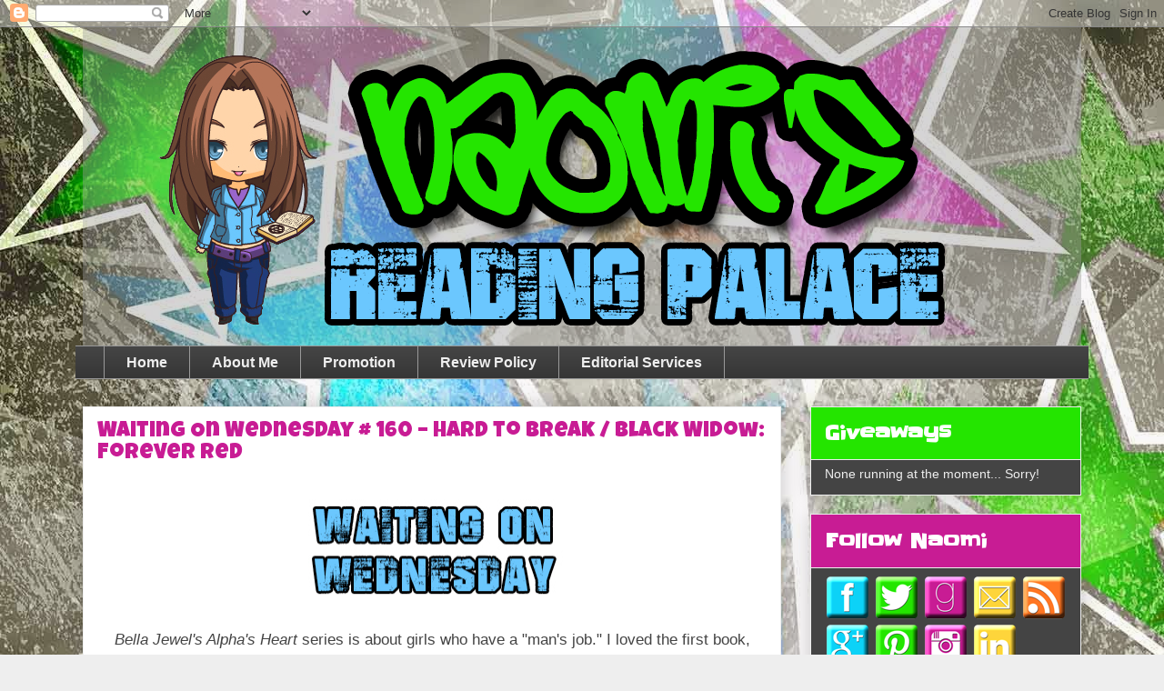

--- FILE ---
content_type: text/html; charset=utf-8
request_url: https://disqus.com/embed/comments/?base=default&f=nomispp&t_u=http%3A%2F%2Fnomisparanormalpalace.blogspot.com%2F2015%2F09%2Fwaiting-on-wednesday-160-hard-to-break.html&t_d=Naomi%27s%20Reading%20Palace%3A%20Waiting%20On%20Wednesday%20%23%20160%20%E2%80%93%20Hard%20to%20Break%20%2F%20Black%20Widow%3A%20Forever%20Red&t_t=Naomi%27s%20Reading%20Palace%3A%20Waiting%20On%20Wednesday%20%23%20160%20%E2%80%93%20Hard%20to%20Break%20%2F%20Black%20Widow%3A%20Forever%20Red&s_o=default
body_size: 4877
content:
<!DOCTYPE html>

<html lang="en" dir="ltr" class="not-supported type-">

<head>
    <title>Disqus Comments</title>

    
    <meta name="viewport" content="width=device-width, initial-scale=1, maximum-scale=1, user-scalable=no">
    <meta http-equiv="X-UA-Compatible" content="IE=edge"/>

    <style>
        .alert--warning {
            border-radius: 3px;
            padding: 10px 15px;
            margin-bottom: 10px;
            background-color: #FFE070;
            color: #A47703;
        }

        .alert--warning a,
        .alert--warning a:hover,
        .alert--warning strong {
            color: #A47703;
            font-weight: bold;
        }

        .alert--error p,
        .alert--warning p {
            margin-top: 5px;
            margin-bottom: 5px;
        }
        
        </style>
    
    <style>
        
        html, body {
            overflow-y: auto;
            height: 100%;
        }
        

        #error {
            display: none;
        }

        .clearfix:after {
            content: "";
            display: block;
            height: 0;
            clear: both;
            visibility: hidden;
        }

        
    </style>

</head>
<body>
    

    
    <div id="error" class="alert--error">
        <p>We were unable to load Disqus. If you are a moderator please see our <a href="https://docs.disqus.com/help/83/"> troubleshooting guide</a>. </p>
    </div>

    
    <script type="text/json" id="disqus-forumData">{"session":{"canModerate":false,"audienceSyncVerified":false,"canReply":true,"mustVerify":false,"recaptchaPublicKey":"6LfHFZceAAAAAIuuLSZamKv3WEAGGTgqB_E7G7f3","mustVerifyEmail":false},"forum":{"aetBannerConfirmation":null,"founder":"31892863","twitterName":"NomisPP","commentsLinkOne":"1 Comment","guidelines":null,"disableDisqusBrandingOnPolls":false,"commentsLinkZero":"0 Comments","disableDisqusBranding":false,"id":"nomispp","createdAt":"2012-09-09T21:01:02.030272","category":"Entertainment","aetBannerEnabled":false,"aetBannerTitle":null,"raw_guidelines":null,"initialCommentCount":null,"votingType":null,"daysUnapproveNewUsers":null,"installCompleted":true,"moderatorBadgeText":"","commentPolicyText":null,"aetEnabled":false,"channel":null,"sort":2,"description":"","organizationHasBadges":true,"newPolicy":true,"raw_description":"","customFont":null,"language":"en","adsReviewStatus":0,"commentsPlaceholderTextEmpty":null,"daysAlive":0,"forumCategory":{"date_added":"2016-01-28T01:54:31","id":4,"name":"Entertainment"},"linkColor":null,"colorScheme":"light","pk":"1709789","commentsPlaceholderTextPopulated":null,"permissions":{},"commentPolicyLink":null,"aetBannerDescription":null,"favicon":{"permalink":"https://disqus.com/api/forums/favicons/nomispp.jpg","cache":"https://c.disquscdn.com/uploads/forums/170/9789/favicon.png"},"name":"Naomi's Reading Palace","commentsLinkMultiple":"{num} Comments","settings":{"threadRatingsEnabled":false,"adsDRNativeEnabled":false,"behindClickEnabled":false,"disable3rdPartyTrackers":false,"adsVideoEnabled":false,"adsProductVideoEnabled":false,"adsPositionBottomEnabled":false,"ssoRequired":false,"contextualAiPollsEnabled":false,"unapproveLinks":false,"adsPositionRecommendationsEnabled":true,"adsEnabled":false,"adsProductLinksThumbnailsEnabled":false,"hasCustomAvatar":true,"organicDiscoveryEnabled":true,"adsProductDisplayEnabled":false,"adsProductLinksEnabled":false,"audienceSyncEnabled":false,"threadReactionsEnabled":true,"linkAffiliationEnabled":false,"adsPositionAiPollsEnabled":false,"disableSocialShare":false,"adsPositionTopEnabled":false,"adsProductStoriesEnabled":false,"sidebarEnabled":false,"adultContent":false,"allowAnonVotes":false,"gifPickerEnabled":true,"mustVerify":true,"badgesEnabled":false,"mustVerifyEmail":true,"allowAnonPost":true,"unapproveNewUsersEnabled":false,"mediaembedEnabled":true,"aiPollsEnabled":false,"userIdentityDisabled":false,"adsPositionPollEnabled":false,"discoveryLocked":false,"validateAllPosts":false,"adsSettingsLocked":false,"isVIP":false,"adsPositionInthreadEnabled":false},"organizationId":1302560,"typeface":"auto","url":"http://nomisparanormalpalace.blogspot.com.au/","daysThreadAlive":0,"avatar":{"small":{"permalink":"https://disqus.com/api/forums/avatars/nomispp.jpg?size=32","cache":"https://c.disquscdn.com/uploads/forums/170/9789/avatar32.jpg?1372921880"},"large":{"permalink":"https://disqus.com/api/forums/avatars/nomispp.jpg?size=92","cache":"https://c.disquscdn.com/uploads/forums/170/9789/avatar92.jpg?1372921880"}},"signedUrl":"http://disq.us/?url=http%3A%2F%2Fnomisparanormalpalace.blogspot.com.au%2F&key=OKD285cRfMku-1A3ZjaP-g"}}</script>

    <div id="postCompatContainer"><div class="comment__wrapper"><div class="comment__name clearfix"><img class="comment__avatar" src="https://c.disquscdn.com/uploads/users/12038/3554/avatar92.jpg?1702896381" width="32" height="32" /><strong><a href="">Lorna</a></strong> &bull; 10 years ago
        </div><div class="comment__content"><p>I think Hard to Break looks good. Do you have to read the first one to enjoy this one? And when it says Alpha-is this a paranormal book?</p></div></div><div class="comment__wrapper"><div class="comment__name clearfix"><img class="comment__avatar" src="https://c.disquscdn.com/uploads/users/3189/2863/avatar92.jpg?1373269855" width="32" height="32" /><strong><a href="">Naomi Hop</a></strong> &bull; 10 years ago
        </div><div class="comment__content"><p>Nope, definitely a standalone, and a contemporary book. They are just very strong male's.</p></div></div><div class="comment__wrapper"><div class="comment__name clearfix"><img class="comment__avatar" src="https://c.disquscdn.com/uploads/users/2767/2061/avatar92.jpg?1754233679" width="32" height="32" /><strong><a href="">StuckInBooks</a></strong> &bull; 10 years ago
        </div><div class="comment__content"><p>I have an arc of The Black Widow but haven't read it yet.  Does look good.</p></div></div><div class="comment__wrapper"><div class="comment__name clearfix"><img class="comment__avatar" src="https://c.disquscdn.com/uploads/users/3189/2863/avatar92.jpg?1373269855" width="32" height="32" /><strong><a href="">Naomi Hop</a></strong> &bull; 10 years ago
        </div><div class="comment__content"><p>Oh, I'm so jealous!</p></div></div><div class="comment__wrapper"><div class="comment__name clearfix"><img class="comment__avatar" src="https://c.disquscdn.com/uploads/users/5328/999/avatar92.jpg?1373137564" width="32" height="32" /><strong><a href="">Magen Corrie</a></strong> &bull; 10 years ago
        </div><div class="comment__content"><p>Black Widow looks BAD ASS!! And I'm all about bad ass books. :) Lovely picks</p></div></div><div class="comment__wrapper"><div class="comment__name clearfix"><img class="comment__avatar" src="https://c.disquscdn.com/uploads/users/3189/2863/avatar92.jpg?1373269855" width="32" height="32" /><strong><a href="">Naomi Hop</a></strong> &bull; 10 years ago
        </div><div class="comment__content"><p>I think it'll be a nice change of pace!</p></div></div><div class="comment__wrapper"><div class="comment__name clearfix"><img class="comment__avatar" src="https://c.disquscdn.com/uploads/users/3538/111/avatar92.jpg?1437571718" width="32" height="32" /><strong><a href="">Janhvi @ The Readdicts</a></strong> &bull; 10 years ago
        </div><div class="comment__content"><p>Forever Red looks really good!<br>Thanks for stopping by our blog :)</p><p>Janhvi @ The Readdicts</p></div></div><div class="comment__wrapper"><div class="comment__name clearfix"><img class="comment__avatar" src="https://c.disquscdn.com/uploads/users/3189/2863/avatar92.jpg?1373269855" width="32" height="32" /><strong><a href="">Naomi Hop</a></strong> &bull; 10 years ago
        </div><div class="comment__content"><p>I think so too, and it was my pleasure!</p></div></div><div class="comment__wrapper"><div class="comment__name clearfix"><img class="comment__avatar" src="https://c.disquscdn.com/uploads/users/1380/8081/avatar92.jpg?1567318543" width="32" height="32" /><strong><a href="">Christy LoveOfBooks</a></strong> &bull; 10 years ago
        </div><div class="comment__content"><p>I'm still waiting on myself to read the 1st book in the Alpha Hearts series. :D</p></div></div><div class="comment__wrapper"><div class="comment__name clearfix"><img class="comment__avatar" src="https://c.disquscdn.com/uploads/users/3189/2863/avatar92.jpg?1373269855" width="32" height="32" /><strong><a href="">Naomi Hop</a></strong> &bull; 10 years ago
        </div><div class="comment__content"><p>Get to it girl! These tom boys are good to read about!</p></div></div><div class="comment__wrapper"><div class="comment__name clearfix"><img class="comment__avatar" src="https://c.disquscdn.com/uploads/users/5159/1748/avatar92.jpg?1464124283" width="32" height="32" /><strong><a href="">Melissa (Books and Things)</a></strong> &bull; 10 years ago
        </div><div class="comment__content"><p>Both look good but I also want to read the Black Widow novel! How interesting!!</p></div></div><div class="comment__wrapper"><div class="comment__name clearfix"><img class="comment__avatar" src="https://c.disquscdn.com/uploads/users/3189/2863/avatar92.jpg?1373269855" width="32" height="32" /><strong><a href="">Naomi Hop</a></strong> &bull; 10 years ago
        </div><div class="comment__content"><p>It looks fun, huh! I hope I get to it!</p></div></div><div class="comment__wrapper"><div class="comment__name clearfix"><img class="comment__avatar" src="https://c.disquscdn.com/uploads/users/13385/3953/avatar92.jpg?1472791932" width="32" height="32" /><strong><a href="">Ramona Wray</a></strong> &bull; 10 years ago
        </div><div class="comment__content"><p>My, oh my! I guess the question is which one sizzles harder... Dare you to work it out! :P</p></div></div><div class="comment__wrapper"><div class="comment__name clearfix"><img class="comment__avatar" src="https://c.disquscdn.com/uploads/users/3189/2863/avatar92.jpg?1373269855" width="32" height="32" /><strong><a href="">Naomi Hop</a></strong> &bull; 10 years ago
        </div><div class="comment__content"><p>I hope I can! I've read one already!</p></div></div><div class="comment__wrapper"><div class="comment__name clearfix"><img class="comment__avatar" src="https://c.disquscdn.com/uploads/users/5321/7907/avatar92.jpg?1391204578" width="32" height="32" /><strong><a href="">Lily B</a></strong> &bull; 10 years ago
        </div><div class="comment__content"><p>oh my, these looks interesting!</p></div></div><div class="comment__wrapper"><div class="comment__name clearfix"><img class="comment__avatar" src="https://c.disquscdn.com/uploads/users/3189/2863/avatar92.jpg?1373269855" width="32" height="32" /><strong><a href="">Naomi Hop</a></strong> &bull; 10 years ago
        </div><div class="comment__content"><p>Don't they? I'm excited about them... well, I may have read one! *wink*</p></div></div><div class="comment__wrapper"><div class="comment__name clearfix"><img class="comment__avatar" src="https://c.disquscdn.com/uploads/users/2935/3420/avatar92.jpg?1430165857" width="32" height="32" /><strong><a href="">Brandi Breathes Books</a></strong> &bull; 10 years ago
        </div><div class="comment__content"><p>Great picks--hope you get a chance to read it soon.</p></div></div><div class="comment__wrapper"><div class="comment__name clearfix"><img class="comment__avatar" src="https://c.disquscdn.com/uploads/users/3189/2863/avatar92.jpg?1373269855" width="32" height="32" /><strong><a href="">Naomi Hop</a></strong> &bull; 10 years ago
        </div><div class="comment__content"><p>I know! Me too!</p></div></div><div class="comment__wrapper"><div class="comment__name clearfix"><img class="comment__avatar" src="https://c.disquscdn.com/uploads/users/5161/7447/avatar92.jpg?1399210664" width="32" height="32" /><strong><a href="">disqus_dmBh00saa8</a></strong> &bull; 10 years ago
        </div><div class="comment__content"><p>Both look really good. I'm curious about Black Widow though. Love the cover and blurb. Thanks for sharing :)</p><p>Happy Wednesday!</p><p><a href="http://disq.us/url?url=http%3A%2F%2Fwww.itchingforbooks.com%3A2CLpCtw7RpmI6rkzN8lQByalPME&amp;cuid=1709789" rel="nofollow noopener" target="_blank" title="http://www.itchingforbooks.com">Shane @ Itching for Books</a></p></div></div><div class="comment__wrapper"><div class="comment__name clearfix"><img class="comment__avatar" src="https://c.disquscdn.com/uploads/users/3189/2863/avatar92.jpg?1373269855" width="32" height="32" /><strong><a href="">Naomi Hop</a></strong> &bull; 10 years ago
        </div><div class="comment__content"><p>The cover looks great, huh! I hope I can get my hands on it!</p></div></div><div class="comment__wrapper"><div class="comment__name clearfix"><img class="comment__avatar" src="https://c.disquscdn.com/uploads/users/4567/5108/avatar92.jpg?1758464693" width="32" height="32" /><strong><a href="">sherry fundin</a></strong> &bull; 10 years ago
        </div><div class="comment__content"><p>I'm curious about Black Widow too. I hope you enjoy them both.</p><p>sherry @ <a href="http://disq.us/url?url=http%3A%2F%2Fwww.fundinmental.com%2F%3AluxyDzCbAwwffiJNFm138cBY-_s&amp;cuid=1709789" rel="nofollow noopener" target="_blank" title="http://www.fundinmental.com/"> fundinmental</a></p></div></div><div class="comment__wrapper"><div class="comment__name clearfix"><img class="comment__avatar" src="https://c.disquscdn.com/uploads/users/3189/2863/avatar92.jpg?1373269855" width="32" height="32" /><strong><a href="">Naomi Hop</a></strong> &bull; 10 years ago
        </div><div class="comment__content"><p>Me too! I need something different and Black Widow sounds like it!</p></div></div><div class="comment__wrapper"><div class="comment__name clearfix"><img class="comment__avatar" src="https://c.disquscdn.com/uploads/users/3879/2597/avatar92.jpg?1673740293" width="32" height="32" /><strong><a href="">Jessica @ a GREAT read</a></strong> &bull; 10 years ago
        </div><div class="comment__content"><p>Definitely curious about Black Widow! Hope you enjoy both these reads once you get them!</p><p><a href="http://disq.us/url?url=http%3A%2F%2Fjessica-agreatread.blogspot.com%2F2015%2F09%2Fwaiting-on-wednesday_30.html%3AwevkQNCEWVoEXe9irS3zYELzhO8&amp;cuid=1709789" rel="nofollow noopener" target="_blank" title="http://jessica-agreatread.blogspot.com/2015/09/waiting-on-wednesday_30.html">Here's my WoW</a></p><p>Have a <a href="http://disq.us/url?url=http%3A%2F%2Fjessica-agreatread.blogspot.com%2F%3AfWaoUZsm7E1glI9qpYP9s-DjzmA&amp;cuid=1709789" rel="nofollow noopener" target="_blank" title="http://jessica-agreatread.blogspot.com/">GREAT</a> day!</p><p>Old Follower :)</p></div></div><div class="comment__wrapper"><div class="comment__name clearfix"><img class="comment__avatar" src="https://c.disquscdn.com/uploads/users/3189/2863/avatar92.jpg?1373269855" width="32" height="32" /><strong><a href="">Naomi Hop</a></strong> &bull; 10 years ago
        </div><div class="comment__content"><p>IT sounds fun, huh! I hope I'm able to give it a try!</p></div></div><div class="comment__wrapper"><div class="comment__name clearfix"><img class="comment__avatar" src="https://c.disquscdn.com/uploads/users/5287/5788/avatar92.jpg?1369702937" width="32" height="32" /><strong><a href="">Angela ReadingCave</a></strong> &bull; 10 years ago
        </div><div class="comment__content"><p>Oh Black Widow sounds awesome!  I am such a huge comic book fan!  Alpha's Heart series look interesting.</p><p><a href="http://disq.us/url?url=http%3A%2F%2Freadingcave.blogspot.com%2F2015%2F09%2Fwaiting-on-wednesday-38-all-in.html%3ApUxNWSMFaiZFy2tlMg9S8CnPpaY&amp;cuid=1709789" rel="nofollow noopener" target="_blank" title="http://readingcave.blogspot.com/2015/09/waiting-on-wednesday-38-all-in.html"> My WoW</a></p></div></div><div class="comment__wrapper"><div class="comment__name clearfix"><img class="comment__avatar" src="https://c.disquscdn.com/uploads/users/3189/2863/avatar92.jpg?1373269855" width="32" height="32" /><strong><a href="">Naomi Hop</a></strong> &bull; 10 years ago
        </div><div class="comment__content"><p>I'm not big on Comic books, but this sounds so good!</p></div></div><div class="comment__wrapper"><div class="comment__name clearfix"><img class="comment__avatar" src="https://c.disquscdn.com/uploads/users/3714/6478/avatar92.jpg?1420692921" width="32" height="32" /><strong><a href="">Marilyn</a></strong> &bull; 10 years ago
        </div><div class="comment__content"><p>Both of these sound great. Like Brandee, I feel I need to check out the Alpha's Heart series.</p></div></div><div class="comment__wrapper"><div class="comment__name clearfix"><img class="comment__avatar" src="https://c.disquscdn.com/uploads/users/3189/2863/avatar92.jpg?1373269855" width="32" height="32" /><strong><a href="">Naomi Hop</a></strong> &bull; 10 years ago
        </div><div class="comment__content"><p>I think you'd like it too, Marilyn! I like how the girls are a bit tougher!</p></div></div><div class="comment__wrapper"><div class="comment__name clearfix"><img class="comment__avatar" src="https://c.disquscdn.com/uploads/users/3674/4529/avatar92.jpg?1661454941" width="32" height="32" /><strong><a href="">Bookworm Brandee</a></strong> &bull; 10 years ago
        </div><div class="comment__content"><p>I'm going to have to check out the Alpha's Heart series - I love the thought of women doing men's jobs. :) And I don't know that I'm that big a fan of superheroes, but I like Stohl's writing, so maybe??</p></div></div><div class="comment__wrapper"><div class="comment__name clearfix"><img class="comment__avatar" src="https://c.disquscdn.com/uploads/users/3189/2863/avatar92.jpg?1373269855" width="32" height="32" /><strong><a href="">Naomi Hop</a></strong> &bull; 10 years ago
        </div><div class="comment__content"><p>Yes! You will love it Brandee! I loved both the books I've read so far!<br>I haven't read Stohl before, keen to check this out though! </p></div></div><div class="comment__wrapper"><div class="comment__name clearfix"><img class="comment__avatar" src="https://c.disquscdn.com/uploads/users/50/9257/avatar92.jpg?1764608509" width="32" height="32" /><strong><a href="">shootingstarsmag</a></strong> &bull; 10 years ago
        </div><div class="comment__content"><p>I really, really want to read Black Widow. I've only seen one review so far, so I don't know what people are thinking yet. hah</p><p>-Lauren<br><a href="http://disq.us/url?url=http%3A%2F%2Fwww.shootingstarsmag.blogspot.com%3Ahydi6wuQBDAmlwGs84Hc7qOukj0&amp;cuid=1709789" rel="nofollow noopener" target="_blank" title="www.shootingstarsmag.blogspot.com">www.shootingstarsmag.blogsp...</a></p></div></div><div class="comment__wrapper"><div class="comment__name clearfix"><img class="comment__avatar" src="https://c.disquscdn.com/uploads/users/3189/2863/avatar92.jpg?1373269855" width="32" height="32" /><strong><a href="">Naomi Hop</a></strong> &bull; 10 years ago
        </div><div class="comment__content"><p>I do too! I need more fantasy reads!!</p></div></div><div class="comment__wrapper"><div class="comment__name clearfix"><img class="comment__avatar" src="https://c.disquscdn.com/uploads/users/7018/6927/avatar92.jpg?1547662748" width="32" height="32" /><strong><a href="">Joyousreads</a></strong> &bull; 10 years ago
        </div><div class="comment__content"><p>Ohhh I have a thing for NA lately, so I might check out an Alpha Heart's series!</p></div></div><div class="comment__wrapper"><div class="comment__name clearfix"><img class="comment__avatar" src="https://c.disquscdn.com/uploads/users/3189/2863/avatar92.jpg?1373269855" width="32" height="32" /><strong><a href="">Naomi Hop</a></strong> &bull; 10 years ago
        </div><div class="comment__content"><p>I am loving the Alpha Heart series... Hard to Break was fun *wink*</p></div></div></div>


    <div id="fixed-content"></div>

    
        <script type="text/javascript">
          var embedv2assets = window.document.createElement('script');
          embedv2assets.src = 'https://c.disquscdn.com/embedv2/latest/embedv2.js';
          embedv2assets.async = true;

          window.document.body.appendChild(embedv2assets);
        </script>
    



    
</body>
</html>
